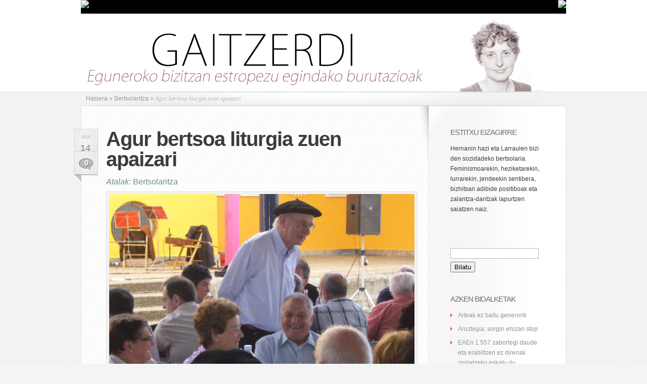

--- FILE ---
content_type: text/html; charset=UTF-8
request_url: https://blogak.argia.eus/estitxu-eizagirre/2015/09/14/agur-bertsoa-liturgia-zuen-apaizari/
body_size: 12949
content:
<!DOCTYPE html PUBLIC "-//W3C//DTD XHTML 1.0 Transitional//EN" "http://www.w3.org/TR/xhtml1/DTD/xhtml1-transitional.dtd">
<html xmlns="http://www.w3.org/1999/xhtml" lang="eu">
<head profile="http://gmpg.org/xfn/11">
<meta http-equiv="Content-Type" content="text/html; charset=UTF-8" />


<link rel="stylesheet" href="https://blogak.argia.eus/estitxu-eizagirre/wp-content/themes/LeanBiz/style.css" type="text/css" media="screen" />
<link rel="stylesheet" href="https://blogak.argia.eus/estitxu-eizagirre/wp-content/themes/LeanBiz/css/colorpicker.css" type="text/css" media="screen" />


<link rel="alternate" type="application/rss+xml" title="Gaitzerdi RSS Feed" href="https://blogak.argia.eus/estitxu-eizagirre/feed/" />
<link rel="alternate" type="application/atom+xml" title="Gaitzerdi Atom Feed" href="https://blogak.argia.eus/estitxu-eizagirre/feed/atom/" />
<link rel="pingback" href="https://blogak.argia.eus/estitxu-eizagirre/xmlrpc.php" />

<!--[if lt IE 7]>
	<link rel="stylesheet" type="text/css" href="https://blogak.argia.eus/estitxu-eizagirre/wp-content/themes/LeanBiz/css/ie6style.css" />
	<script type="text/javascript" src="https://blogak.argia.eus/estitxu-eizagirre/wp-content/themes/LeanBiz/js/DD_belatedPNG_0.0.8a-min.js"></script>
	<script type="text/javascript">DD_belatedPNG.fix('img#logo, span.overlay, a.zoom-icon, a.more-icon, #menu, #menu-right, #menu-content, ul#top-menu ul, #menu-bar, .footer-widget ul li, span.post-overlay, #content-area, .avatar-overlay, .comment-arrow, .testimonials-item-bottom, #quote, #bottom-shadow, #quote .container');</script>
<![endif]-->
<!--[if IE 7]>
	<link rel="stylesheet" type="text/css" href="https://blogak.argia.eus/estitxu-eizagirre/wp-content/themes/LeanBiz/css/ie7style.css" />
<![endif]-->
<!--[if IE 8]>
	<link rel="stylesheet" type="text/css" href="https://blogak.argia.eus/estitxu-eizagirre/wp-content/themes/LeanBiz/css/ie8style.css" />
<![endif]-->
<script type="text/javascript">
	document.documentElement.className = 'js';
</script>

<meta name='robots' content='index, follow, max-image-preview:large, max-snippet:-1, max-video-preview:-1' />

	<!-- This site is optimized with the Yoast SEO plugin v26.7 - https://yoast.com/wordpress/plugins/seo/ -->
	<title>Agur bertsoa liturgia zuen apaizari - Gaitzerdi</title>
	<link rel="canonical" href="https://blogak.argia.eus/estitxu-eizagirre/2015/09/14/agur-bertsoa-liturgia-zuen-apaizari/" />
	<meta property="og:locale" content="en_US" />
	<meta property="og:type" content="article" />
	<meta property="og:title" content="Agur bertsoa liturgia zuen apaizari - Gaitzerdi" />
	<meta property="og:description" content="Iñaki Aranzadi Telleria, &#8220;Iñaki apaiza&#8221; irailaren 12an zendu da. 1937an sortua, Hernaniko bertso mugimenduaren hauspoetako bat izan zen 80ko hamarkadan. Bere mezetan plazako bertsoak sermoien zati izaten ziren askotan. &nbsp; 1980an eman zuen Xabier Amurizak bertso ikastaroa Hernanin. Hura izan zen lehen txinparta, herriko bertsozaleak biltzeko. Ikastaro hari segida &#8220;astearteko bilerak&#8221; eman zion. Udaletxean biltzen [&hellip;]" />
	<meta property="og:url" content="https://blogak.argia.eus/estitxu-eizagirre/2015/09/14/agur-bertsoa-liturgia-zuen-apaizari/" />
	<meta property="og:site_name" content="Gaitzerdi" />
	<meta property="article:published_time" content="2015-09-14T08:28:00+00:00" />
	<meta property="og:image" content="https://blogak.argia.eus/estitxu-eizagirre/wp-content/uploads/sites/12/2015/09/inakiaranzadi.jpg" />
	<meta name="author" content="Estitxu Eizagirre" />
	<meta name="twitter:card" content="summary_large_image" />
	<meta name="twitter:label1" content="Written by" />
	<meta name="twitter:data1" content="Estitxu Eizagirre" />
	<meta name="twitter:label2" content="Est. reading time" />
	<meta name="twitter:data2" content="2 minutua" />
	<script type="application/ld+json" class="yoast-schema-graph">{"@context":"https://schema.org","@graph":[{"@type":"Article","@id":"https://blogak.argia.eus/estitxu-eizagirre/2015/09/14/agur-bertsoa-liturgia-zuen-apaizari/#article","isPartOf":{"@id":"https://blogak.argia.eus/estitxu-eizagirre/2015/09/14/agur-bertsoa-liturgia-zuen-apaizari/"},"author":{"name":"Estitxu Eizagirre","@id":"https://blogak.argia.eus/estitxu-eizagirre/#/schema/person/d61f6fced429bdb2a75e7d0401ab606c"},"headline":"Agur bertsoa liturgia zuen apaizari","datePublished":"2015-09-14T08:28:00+00:00","mainEntityOfPage":{"@id":"https://blogak.argia.eus/estitxu-eizagirre/2015/09/14/agur-bertsoa-liturgia-zuen-apaizari/"},"wordCount":408,"commentCount":0,"image":{"@id":"https://blogak.argia.eus/estitxu-eizagirre/2015/09/14/agur-bertsoa-liturgia-zuen-apaizari/#primaryimage"},"thumbnailUrl":"https://blogak.argia.eus/estitxu-eizagirre/wp-content/uploads/sites/12/2015/09/inakiaranzadi.jpg","keywords":["bertso eskola","Bertsoak","erlijioa","Hernani","Iñaki Aranzadi"],"articleSection":["Bertsolaritza"],"inLanguage":"eu","potentialAction":[{"@type":"CommentAction","name":"Comment","target":["https://blogak.argia.eus/estitxu-eizagirre/2015/09/14/agur-bertsoa-liturgia-zuen-apaizari/#respond"]}]},{"@type":"WebPage","@id":"https://blogak.argia.eus/estitxu-eizagirre/2015/09/14/agur-bertsoa-liturgia-zuen-apaizari/","url":"https://blogak.argia.eus/estitxu-eizagirre/2015/09/14/agur-bertsoa-liturgia-zuen-apaizari/","name":"Agur bertsoa liturgia zuen apaizari - Gaitzerdi","isPartOf":{"@id":"https://blogak.argia.eus/estitxu-eizagirre/#website"},"primaryImageOfPage":{"@id":"https://blogak.argia.eus/estitxu-eizagirre/2015/09/14/agur-bertsoa-liturgia-zuen-apaizari/#primaryimage"},"image":{"@id":"https://blogak.argia.eus/estitxu-eizagirre/2015/09/14/agur-bertsoa-liturgia-zuen-apaizari/#primaryimage"},"thumbnailUrl":"https://blogak.argia.eus/estitxu-eizagirre/wp-content/uploads/sites/12/2015/09/inakiaranzadi.jpg","datePublished":"2015-09-14T08:28:00+00:00","author":{"@id":"https://blogak.argia.eus/estitxu-eizagirre/#/schema/person/d61f6fced429bdb2a75e7d0401ab606c"},"breadcrumb":{"@id":"https://blogak.argia.eus/estitxu-eizagirre/2015/09/14/agur-bertsoa-liturgia-zuen-apaizari/#breadcrumb"},"inLanguage":"eu","potentialAction":[{"@type":"ReadAction","target":["https://blogak.argia.eus/estitxu-eizagirre/2015/09/14/agur-bertsoa-liturgia-zuen-apaizari/"]}]},{"@type":"ImageObject","inLanguage":"eu","@id":"https://blogak.argia.eus/estitxu-eizagirre/2015/09/14/agur-bertsoa-liturgia-zuen-apaizari/#primaryimage","url":"https://blogak.argia.eus/estitxu-eizagirre/wp-content/uploads/sites/12/2015/09/inakiaranzadi.jpg","contentUrl":"https://blogak.argia.eus/estitxu-eizagirre/wp-content/uploads/sites/12/2015/09/inakiaranzadi.jpg"},{"@type":"BreadcrumbList","@id":"https://blogak.argia.eus/estitxu-eizagirre/2015/09/14/agur-bertsoa-liturgia-zuen-apaizari/#breadcrumb","itemListElement":[{"@type":"ListItem","position":1,"name":"Home","item":"https://blogak.argia.eus/estitxu-eizagirre/"},{"@type":"ListItem","position":2,"name":"Agur bertsoa liturgia zuen apaizari"}]},{"@type":"WebSite","@id":"https://blogak.argia.eus/estitxu-eizagirre/#website","url":"https://blogak.argia.eus/estitxu-eizagirre/","name":"Gaitzerdi","description":"Eguneroko bizitzan estropezu egindako burutazioak","potentialAction":[{"@type":"SearchAction","target":{"@type":"EntryPoint","urlTemplate":"https://blogak.argia.eus/estitxu-eizagirre/?s={search_term_string}"},"query-input":{"@type":"PropertyValueSpecification","valueRequired":true,"valueName":"search_term_string"}}],"inLanguage":"eu"},{"@type":"Person","@id":"https://blogak.argia.eus/estitxu-eizagirre/#/schema/person/d61f6fced429bdb2a75e7d0401ab606c","name":"Estitxu Eizagirre","image":{"@type":"ImageObject","inLanguage":"eu","@id":"https://blogak.argia.eus/estitxu-eizagirre/#/schema/person/image/","url":"https://secure.gravatar.com/avatar/05e4c9be52985abad4f537b6ee7bb9c490eb2503188160d0f66bd33775578649?s=96&d=mm&r=g","contentUrl":"https://secure.gravatar.com/avatar/05e4c9be52985abad4f537b6ee7bb9c490eb2503188160d0f66bd33775578649?s=96&d=mm&r=g","caption":"Estitxu Eizagirre"},"description":"Hernanin hazi eta Larraulen bizi den sozidadeko bertsolaria. Feminismoarekin, heziketarekin, lurrarekin, jendeekin sentibera, bizhitsari adibide positiboak eta zalantza-dantzak lapurtzen saiatzen naiz.","url":"https://blogak.argia.eus/estitxu-eizagirre/author/estitxu-eizagirre/"}]}</script>
	<!-- / Yoast SEO plugin. -->


<link rel="alternate" type="application/rss+xml" title="Gaitzerdi &raquo; Jarioa" href="https://blogak.argia.eus/estitxu-eizagirre/feed/" />
<link rel="alternate" type="application/rss+xml" title="Gaitzerdi &raquo; Iruzkinen jarioa" href="https://blogak.argia.eus/estitxu-eizagirre/comments/feed/" />
<link rel="alternate" type="application/rss+xml" title="Gaitzerdi &raquo; Agur bertsoa liturgia zuen apaizari bidalketako iruzkinen jarioa" href="https://blogak.argia.eus/estitxu-eizagirre/2015/09/14/agur-bertsoa-liturgia-zuen-apaizari/feed/" />
<link rel="alternate" title="oEmbed (JSON)" type="application/json+oembed" href="https://blogak.argia.eus/estitxu-eizagirre/wp-json/oembed/1.0/embed?url=https%3A%2F%2Fblogak.argia.eus%2Festitxu-eizagirre%2F2015%2F09%2F14%2Fagur-bertsoa-liturgia-zuen-apaizari%2F" />
<link rel="alternate" title="oEmbed (XML)" type="text/xml+oembed" href="https://blogak.argia.eus/estitxu-eizagirre/wp-json/oembed/1.0/embed?url=https%3A%2F%2Fblogak.argia.eus%2Festitxu-eizagirre%2F2015%2F09%2F14%2Fagur-bertsoa-liturgia-zuen-apaizari%2F&#038;format=xml" />
<meta content="LeanBiz v.1.9" name="generator"/><style id='wp-img-auto-sizes-contain-inline-css' type='text/css'>
img:is([sizes=auto i],[sizes^="auto," i]){contain-intrinsic-size:3000px 1500px}
/*# sourceURL=wp-img-auto-sizes-contain-inline-css */
</style>
<style id='wp-emoji-styles-inline-css' type='text/css'>

	img.wp-smiley, img.emoji {
		display: inline !important;
		border: none !important;
		box-shadow: none !important;
		height: 1em !important;
		width: 1em !important;
		margin: 0 0.07em !important;
		vertical-align: -0.1em !important;
		background: none !important;
		padding: 0 !important;
	}
/*# sourceURL=wp-emoji-styles-inline-css */
</style>
<style id='wp-block-library-inline-css' type='text/css'>
:root{--wp-block-synced-color:#7a00df;--wp-block-synced-color--rgb:122,0,223;--wp-bound-block-color:var(--wp-block-synced-color);--wp-editor-canvas-background:#ddd;--wp-admin-theme-color:#007cba;--wp-admin-theme-color--rgb:0,124,186;--wp-admin-theme-color-darker-10:#006ba1;--wp-admin-theme-color-darker-10--rgb:0,107,160.5;--wp-admin-theme-color-darker-20:#005a87;--wp-admin-theme-color-darker-20--rgb:0,90,135;--wp-admin-border-width-focus:2px}@media (min-resolution:192dpi){:root{--wp-admin-border-width-focus:1.5px}}.wp-element-button{cursor:pointer}:root .has-very-light-gray-background-color{background-color:#eee}:root .has-very-dark-gray-background-color{background-color:#313131}:root .has-very-light-gray-color{color:#eee}:root .has-very-dark-gray-color{color:#313131}:root .has-vivid-green-cyan-to-vivid-cyan-blue-gradient-background{background:linear-gradient(135deg,#00d084,#0693e3)}:root .has-purple-crush-gradient-background{background:linear-gradient(135deg,#34e2e4,#4721fb 50%,#ab1dfe)}:root .has-hazy-dawn-gradient-background{background:linear-gradient(135deg,#faaca8,#dad0ec)}:root .has-subdued-olive-gradient-background{background:linear-gradient(135deg,#fafae1,#67a671)}:root .has-atomic-cream-gradient-background{background:linear-gradient(135deg,#fdd79a,#004a59)}:root .has-nightshade-gradient-background{background:linear-gradient(135deg,#330968,#31cdcf)}:root .has-midnight-gradient-background{background:linear-gradient(135deg,#020381,#2874fc)}:root{--wp--preset--font-size--normal:16px;--wp--preset--font-size--huge:42px}.has-regular-font-size{font-size:1em}.has-larger-font-size{font-size:2.625em}.has-normal-font-size{font-size:var(--wp--preset--font-size--normal)}.has-huge-font-size{font-size:var(--wp--preset--font-size--huge)}.has-text-align-center{text-align:center}.has-text-align-left{text-align:left}.has-text-align-right{text-align:right}.has-fit-text{white-space:nowrap!important}#end-resizable-editor-section{display:none}.aligncenter{clear:both}.items-justified-left{justify-content:flex-start}.items-justified-center{justify-content:center}.items-justified-right{justify-content:flex-end}.items-justified-space-between{justify-content:space-between}.screen-reader-text{border:0;clip-path:inset(50%);height:1px;margin:-1px;overflow:hidden;padding:0;position:absolute;width:1px;word-wrap:normal!important}.screen-reader-text:focus{background-color:#ddd;clip-path:none;color:#444;display:block;font-size:1em;height:auto;left:5px;line-height:normal;padding:15px 23px 14px;text-decoration:none;top:5px;width:auto;z-index:100000}html :where(.has-border-color){border-style:solid}html :where([style*=border-top-color]){border-top-style:solid}html :where([style*=border-right-color]){border-right-style:solid}html :where([style*=border-bottom-color]){border-bottom-style:solid}html :where([style*=border-left-color]){border-left-style:solid}html :where([style*=border-width]){border-style:solid}html :where([style*=border-top-width]){border-top-style:solid}html :where([style*=border-right-width]){border-right-style:solid}html :where([style*=border-bottom-width]){border-bottom-style:solid}html :where([style*=border-left-width]){border-left-style:solid}html :where(img[class*=wp-image-]){height:auto;max-width:100%}:where(figure){margin:0 0 1em}html :where(.is-position-sticky){--wp-admin--admin-bar--position-offset:var(--wp-admin--admin-bar--height,0px)}@media screen and (max-width:600px){html :where(.is-position-sticky){--wp-admin--admin-bar--position-offset:0px}}
/*wp_block_styles_on_demand_placeholder:6970d52210723*/
/*# sourceURL=wp-block-library-inline-css */
</style>
<style id='classic-theme-styles-inline-css' type='text/css'>
/*! This file is auto-generated */
.wp-block-button__link{color:#fff;background-color:#32373c;border-radius:9999px;box-shadow:none;text-decoration:none;padding:calc(.667em + 2px) calc(1.333em + 2px);font-size:1.125em}.wp-block-file__button{background:#32373c;color:#fff;text-decoration:none}
/*# sourceURL=/wp-includes/css/classic-themes.min.css */
</style>
<link rel='stylesheet' id='contact-form-7-css' href='https://blogak.argia.eus/estitxu-eizagirre/wp-content/plugins/contact-form-7/includes/css/styles.css?ver=6.1.4' type='text/css' media='all' />
<link rel='stylesheet' id='responsive-lightbox-swipebox-css' href='https://blogak.argia.eus/estitxu-eizagirre/wp-content/plugins/responsive-lightbox/assets/swipebox/swipebox.min.css?ver=1.5.2' type='text/css' media='all' />
<link rel='stylesheet' id='et-shortcodes-css-css' href='https://blogak.argia.eus/estitxu-eizagirre/wp-content/themes/LeanBiz/epanel/shortcodes/shortcodes.css?ver=2.0' type='text/css' media='all' />
<link rel='stylesheet' id='fancybox-css' href='https://blogak.argia.eus/estitxu-eizagirre/wp-content/themes/LeanBiz/epanel/page_templates/js/fancybox/jquery.fancybox-1.3.4.css?ver=1.3.4' type='text/css' media='screen' />
<link rel='stylesheet' id='et_page_templates-css' href='https://blogak.argia.eus/estitxu-eizagirre/wp-content/themes/LeanBiz/epanel/page_templates/page_templates.css?ver=1.8' type='text/css' media='screen' />
<script type="text/javascript" src="https://blogak.argia.eus/estitxu-eizagirre/wp-includes/js/jquery/jquery.min.js?ver=3.7.1" id="jquery-core-js"></script>
<script type="text/javascript" src="https://blogak.argia.eus/estitxu-eizagirre/wp-includes/js/jquery/jquery-migrate.min.js?ver=3.4.1" id="jquery-migrate-js"></script>
<script type="text/javascript" src="https://blogak.argia.eus/estitxu-eizagirre/wp-content/plugins/responsive-lightbox/assets/dompurify/purify.min.js?ver=3.1.7" id="dompurify-js"></script>
<script type="text/javascript" id="responsive-lightbox-sanitizer-js-before">
/* <![CDATA[ */
window.RLG = window.RLG || {}; window.RLG.sanitizeAllowedHosts = ["youtube.com","www.youtube.com","youtu.be","vimeo.com","player.vimeo.com"];
//# sourceURL=responsive-lightbox-sanitizer-js-before
/* ]]> */
</script>
<script type="text/javascript" src="https://blogak.argia.eus/estitxu-eizagirre/wp-content/plugins/responsive-lightbox/js/sanitizer.js?ver=2.6.0" id="responsive-lightbox-sanitizer-js"></script>
<script type="text/javascript" src="https://blogak.argia.eus/estitxu-eizagirre/wp-content/plugins/responsive-lightbox/assets/swipebox/jquery.swipebox.min.js?ver=1.5.2" id="responsive-lightbox-swipebox-js"></script>
<script type="text/javascript" src="https://blogak.argia.eus/estitxu-eizagirre/wp-includes/js/underscore.min.js?ver=1.13.7" id="underscore-js"></script>
<script type="text/javascript" src="https://blogak.argia.eus/estitxu-eizagirre/wp-content/plugins/responsive-lightbox/assets/infinitescroll/infinite-scroll.pkgd.min.js?ver=4.0.1" id="responsive-lightbox-infinite-scroll-js"></script>
<script type="text/javascript" id="responsive-lightbox-js-before">
/* <![CDATA[ */
var rlArgs = {"script":"swipebox","selector":"lightbox","customEvents":"","activeGalleries":true,"animation":true,"hideCloseButtonOnMobile":false,"removeBarsOnMobile":false,"hideBars":true,"hideBarsDelay":5000,"videoMaxWidth":1080,"useSVG":true,"loopAtEnd":false,"woocommerce_gallery":false,"ajaxurl":"https:\/\/blogak.argia.eus\/estitxu-eizagirre\/wp-admin\/admin-ajax.php","nonce":"5860e563f0","preview":false,"postId":1013,"scriptExtension":false};

//# sourceURL=responsive-lightbox-js-before
/* ]]> */
</script>
<script type="text/javascript" src="https://blogak.argia.eus/estitxu-eizagirre/wp-content/plugins/responsive-lightbox/js/front.js?ver=2.6.0" id="responsive-lightbox-js"></script>
<script type="text/javascript" src="https://blogak.argia.eus/estitxu-eizagirre/wp-content/themes/LeanBiz/epanel/shortcodes/js/et_shortcodes_frontend.js?ver=2.0" id="et-shortcodes-js-js"></script>
<link rel="https://api.w.org/" href="https://blogak.argia.eus/estitxu-eizagirre/wp-json/" /><link rel="alternate" title="JSON" type="application/json" href="https://blogak.argia.eus/estitxu-eizagirre/wp-json/wp/v2/posts/1013" /><link rel="EditURI" type="application/rsd+xml" title="RSD" href="https://blogak.argia.eus/estitxu-eizagirre/xmlrpc.php?rsd" />

<link rel='shortlink' href='https://blogak.argia.eus/estitxu-eizagirre/?p=1013' />

<!-- Matomo -->
<script type='text/javascript'>
  var _paq = window._paq = window._paq || [];
  /* tracker methods like 'setCustomDimension' should be called before 'trackPageView' */
  _paq.push(['setDocumentTitle', document.domain + '/' + document.title]);
  _paq.push(['setCookieDomain', '*.www.argia.eus']);
  _paq.push(['trackPageView']);
  _paq.push(['enableLinkTracking']);
  (function() {
    var u='https://matomo.eus/';
    _paq.push(['setTrackerUrl', u+'matomo.php']);
    _paq.push(['setSiteId', '3']);
    var d=document, g=d.createElement('script'), s=d.getElementsByTagName('script')[0];
    g.type='text/javascript'; g.async=true; g.src=u+'matomo.js'; s.parentNode.insertBefore(g,s);
  })();
</script>
<!-- End Matomo Code -->
<noscript>
	<!-- Matomo Image Tracker-->
	<p><img src='https://matomo.eus/matomo.php?idsite=3&rec=1' style='border:0;' alt='' /></p>
	<!-- End Matomo -->
</noscript>
    <meta name="generator" content="Redux 4.5.9" /><style type="text/css">.recentcomments a{display:inline !important;padding:0 !important;margin:0 !important;}</style><link rel="icon" href="https://blogak.argia.eus/estitxu-eizagirre/wp-content/uploads/sites/12/2021/04/cropped-argia-logo-borobila-32x32.png" sizes="32x32" />
<link rel="icon" href="https://blogak.argia.eus/estitxu-eizagirre/wp-content/uploads/sites/12/2021/04/cropped-argia-logo-borobila-192x192.png" sizes="192x192" />
<link rel="apple-touch-icon" href="https://blogak.argia.eus/estitxu-eizagirre/wp-content/uploads/sites/12/2021/04/cropped-argia-logo-borobila-180x180.png" />
<meta name="msapplication-TileImage" content="https://blogak.argia.eus/estitxu-eizagirre/wp-content/uploads/sites/12/2021/04/cropped-argia-logo-borobila-270x270.png" />
	<style type="text/css">
		#et_pt_portfolio_gallery { margin-left: -41px; margin-right: -51px; }
		.et_pt_portfolio_item { margin-left: 35px; }
		.et_portfolio_small { margin-left: -40px !important; }
		.et_portfolio_small .et_pt_portfolio_item { margin-left: 32px !important; }
		.et_portfolio_large { margin-left: -26px !important; }
		.et_portfolio_large .et_pt_portfolio_item { margin-left: 11px !important; }
	</style>
</head>
<body class="wp-singular post-template-default single single-post postid-1013 single-format-standard wp-theme-LeanBiz chrome">
	<div id="et-wrapper">
		<div id="header">
			<div class="container clearfix">
<?//Zintilla ?>
<div id="topbar">
                <div class="topbar1">
                        <a href="https://www.argia.eus" title="argia.eus" id="home" target="_blank"><img src="https://www.argia.eus/images/sareko_argia_logoa2.png"></a>
                </div>
                <div class="topbar2"><!--toolbar-->
                        <a href="https://blogak.argia.eus" title="Argia blogak" id="home" target="_blank"><img src="https://www.argia.eus/images/volver.png"></a>
                </div>
        </div><!--/toolbar-->
        <div style="clear:both"></div>

<?//Zintilla bukaera ?>
								<a href="https://blogak.argia.eus/estitxu-eizagirre">
										<img src="https://blogak.argia.eus/estitxu-eizagirre/wp-content/uploads/sites/12/2021/04/estitxu-eizagirre-bloga.png" alt="Gaitzerdi" id="logo"/>
				</a>

				<!-- 					<ul id="top-menu" class="nav">
													<li ><a href="https://blogak.argia.eus/estitxu-eizagirre">Home</a></li>
						
						<li class="page_item page-item-2"><a href="https://blogak.argia.eus/estitxu-eizagirre/adibide-orrialdea/">Adibide-orrialdea</a></li>
<li class="page_item page-item-6"><a href="https://blogak.argia.eus/estitxu-eizagirre/">Estitxu Eizagirreren bloga</a></li>
<li class="page_item page-item-5"><a href="https://blogak.argia.eus/estitxu-eizagirre/sample-page/">Sample Page</a></li>
							<li class="cat-item cat-item-2"><a href="https://blogak.argia.eus/estitxu-eizagirre/category/bertsolaritza/">Bertsolaritza</a>
</li>
	<li class="cat-item cat-item-3"><a href="https://blogak.argia.eus/estitxu-eizagirre/category/feminismoa/">Feminismoa</a>
</li>
	<li class="cat-item cat-item-4"><a href="https://blogak.argia.eus/estitxu-eizagirre/category/gipuzkoa-zutik/">Gipuzkoa Zutik!</a>
</li>
	<li class="cat-item cat-item-5"><a href="https://blogak.argia.eus/estitxu-eizagirre/category/herri-mugimenduak/">Herri mugimenduak</a>
</li>
	<li class="cat-item cat-item-6"><a href="https://blogak.argia.eus/estitxu-eizagirre/category/hezkuntza/">Hezkuntza</a>
</li>
	<li class="cat-item cat-item-7"><a href="https://blogak.argia.eus/estitxu-eizagirre/category/hizkuntza/">Hizkuntza</a>
</li>
	<li class="cat-item cat-item-8"><a href="https://blogak.argia.eus/estitxu-eizagirre/category/kontu-ilunak-ghkn/">Kontu ilunak GHKn</a>
</li>
	<li class="cat-item cat-item-9"><a href="https://blogak.argia.eus/estitxu-eizagirre/category/kultura/">Kultura</a>
</li>
	<li class="cat-item cat-item-10"><a href="https://blogak.argia.eus/estitxu-eizagirre/category/plan-tematikoak/">Plan tematikoak</a>
</li>
	<li class="cat-item cat-item-1"><a href="https://blogak.argia.eus/estitxu-eizagirre/category/sailkatu-gabea/">Sailkatu gabea</a>
</li>
	<li class="cat-item cat-item-11"><a href="https://blogak.argia.eus/estitxu-eizagirre/category/uncategorized/">Sailkatugabeak</a>
</li>
	<li class="cat-item cat-item-12"><a href="https://blogak.argia.eus/estitxu-eizagirre/category/umekeriak/">Umekeriak</a>
</li>
					</ul> 
				 -->
						
				<!-- <div id="search-form">
					<form method="get" id="searchform" action="https://blogak.argia.eus/estitxu-eizagirre/">
						<input type="text" value="Search this site..." name="s" id="searchinput" />
						<input type="image" src="https://blogak.argia.eus/estitxu-eizagirre/wp-content/themes/LeanBiz/images/search_btn.png" id="searchsubmit" />
					</form>
				</div> <!-- end #search-form -->
				
							</div> <!-- end .container -->
		</div> <!-- end #header -->
		
				
		<div id="featured">
			<div id="featured-shadow">
				<div id="featured-light">
										<div  class="container">
						

<div id="breadcrumbs">
					<a href="https://blogak.argia.eus/estitxu-eizagirre">Hasiera</a> <span class="raquo">&raquo;</span>
				
									<a href="https://blogak.argia.eus/estitxu-eizagirre/category/bertsolaritza/">Bertsolaritza</a> <span class="raquo">&raquo;</span> Agur bertsoa liturgia zuen apaizari					</div> <!-- end #breadcrumbs -->
<div id="content-border">
	<div id="content-top-border-shadow"></div>
	<div id="content-bottom-border-shadow"></div>
	<div id="content" class="clearfix">
		<div id="content-right-bg" class="clearfix">
			<div id="left-area">
					<div class="entry post clearfix comments_disabled">
				
					<div class="post-meta">
									<span class="post-meta-date">Ira<span>14</span></span>
													<span class="meta-comment"><a href="https://blogak.argia.eus/estitxu-eizagirre/2015/09/14/agur-bertsoa-liturgia-zuen-apaizari/#respond">0</a></span>
							</div> <!-- end .post-meta-->
				
		<h1 class="title">Agur bertsoa liturgia zuen apaizari</h1>
		
					<p class="meta-info"><em>Atalak: </em>   <!-- in --> <a href="https://blogak.argia.eus/estitxu-eizagirre/category/bertsolaritza/" rel="category tag">Bertsolaritza</a></p>
								<div id="attachment_1014" style="width: 614px" class="wp-caption aligncenter"><a href="https://blogak.argia.eus/estitxu-eizagirre/wp-content/uploads/sites/12/2015/09/inakiaranzadi.jpg" data-rel="lightbox-image-0" data-rl_title="" data-rl_caption="" title=""><img fetchpriority="high" decoding="async" aria-describedby="caption-attachment-1014" class=" wp-image-1014" src="https://blogak.argia.eus/estitxu-eizagirre/wp-content/uploads/sites/12/2015/09/inakiaranzadi.jpg" alt="Iñaki Aranzadi, 2010ean urnietarrek egin zioten omenaldian kantari. Argazkia: Aiurri." width="604" height="399" /></a><p id="caption-attachment-1014" class="wp-caption-text">Iñaki Aranzadi, 2010ean urnietarrek egin zioten omenaldian kantari. Argazkia: Aiurri.</p></div>
<p>Iñaki Aranzadi Telleria, &#8220;Iñaki apaiza&#8221; irailaren 12an zendu da. 1937an sortua, Hernaniko bertso mugimenduaren hauspoetako bat izan zen 80ko hamarkadan. Bere mezetan plazako bertsoak sermoien zati izaten ziren askotan.</p>
<p>&nbsp;</p>
<p>1980an eman zuen Xabier Amurizak bertso ikastaroa Hernanin. Hura izan zen lehen txinparta, herriko bertsozaleak biltzeko. Ikastaro hari segida &#8220;astearteko bilerak&#8221; eman zion. Udaletxean biltzen ziren, besteak beste, mutil kozkorrak ziren Joxe Mari Mujika &#8220;Anatx&#8221;, Jon Eizmendi, Pablo Joxe Aristorena, Jokin Sorozabal&#8230; eta &#8220;Anatxen&#8221; hitzetan, gidari, Iñaki Aranzadi (helduagoa zena). Horrela kontatzen du Anatxek &#8220;Bertsoen haria Hernanin&#8221; liburuan: &#8220;Iñaki Aranzadik eramaten zuen taldearen martxa. Gaia jarri, edo puntua edo errimak eman&#8230; horrelako lantegiak Aranzadik bideratzen zituen&#8221;. Aranzadik berak ez zuen horrela kontatu nahi izaten &#8220;Ni nintzen beste bat, eta besteak baino ahulagoa. &#8216;Parean tokatzen zenean bota&#8217; lege edo baldintza bakarra zegoen han. Gure metodoa zen lehenik disfrutatzea&#8221;. &#8220;Ostras zen esaera handiena: &#8216;ostras, hori huan bertsoa hori!'&#8221;.</p>
<p>Aranzadiren etxean maiz biltzen aipatutako gaztetxoak. Hauek kontatzen ditu &#8220;Bertsoaren haria Hernanin&#8221; liburuan: &#8220;Larunbatetan bertso zintak aditzen egoten ginen, Uztapidek eta Lizaso zaharrak Arriatsun egindako saioa, esaterako. Bertsoak egiteko nolako erak zituzten aztertuz asko gozatzen ginen. Gaztetxoak hantxe egoten ziren, begi-belarri zinta horretan sartuta&#8221;. &#8220;Nire etxean urtean lauzpabost afari egiten genituen. Bakailaoa afaldu eta kantari aritzen ginen&#8221;.</p>
<p>Ez zen belaunaldi makala Aranzadik talde giroari eta bertsoen plazerari esker elikatu zuena. Bere umore finez kontrakoa adierazi bazuen ere: &#8220;Frakasatu totala izan naiz bertso munduan. Nirekin ibilitako gaztetxo denek utzi egin zuten. Jon Eizmendi Gernikara joan zen eskolara, eta etorri zenean utzia zegoen. Anatx punta puntan ibili zen, ikaragarri estimatua nuen, eta utzi. Aristorenak utzi. Usurbilgo Izetak ere utzi&#8230; &#8216;Hau duk marka, hau!&#8217; esaten nuen&#8221;.</p>
<p>&nbsp;</p>
<p><strong>70eko hamarkadan plazan</strong></p>
<p>Hernaniko lehen &#8220;bertso eskola&#8221; izendatu daitekeen astearteko bilera horretan aritu aurretik, 70eko hamarkada hasieran auzoetako festetan aritu izan zen kantuan. Auzoetako saio hauek eutsi zioten bertsoari urterik latzenak izan ziren haietan. Aranzadiren hitzetan: &#8220;beste bizpahirurekin aritzen nintzen: Xanxanategi, Tapia&#8230; ni ez nintzen kantatzera ausartzen, oso lotsatia izan naiz, baina horiekin animatu egiten nintzen. Plazan oso zeharka aritu naiz, asteartetako taldean egiten nuen bertsotan&#8221;.</p>
<p>&nbsp;</p>
<p><strong>Elizan bertsotan</strong></p>
<p>&#8220;Elizan bertsoak kantatu? Ahal dudan guztietan!&#8221; aitortu zuen aipatutako liburuan. Urnietan ematen zituen mezek bazuten berezitasun bat: &#8220;Baditut bertsolariei momentu bakoitzerako harrapatutako bertsoak, eta haiek erabiltzen ditut bataioetan, ezkontzetan&#8230; Hiletetan beti nik egindakoak botatzen ditut. Ni bertsoaz izugarri baliatu naiz&#8221;.</p>
					</div> <!-- end .entry -->

			
					
	
	<!-- You can start editing here. -->

<div id="comment-wrap">

		   <div id="comment-section" class="nocomments">
		  			 <!-- If comments are open, but there are no comments. -->
			 
		  	   </div>
					<div id="respond" class="comment-respond">
		<h3 id="reply-title" class="comment-reply-title"><span>Iruzkina idatzi</span> <small><a rel="nofollow" id="cancel-comment-reply-link" href="/estitxu-eizagirre/2015/09/14/agur-bertsoa-liturgia-zuen-apaizari/#respond" style="display:none;">Baztertu erantzuna</a></small></h3><form action="https://blogak.argia.eus/estitxu-eizagirre/wp-comments-post.php" method="post" id="commentform" class="comment-form"><p class="comment-notes"><span id="email-notes">Zure e-posta helbidea ez da argitaratuko.</span> <span class="required-field-message">Beharrezko eremuak <span class="required">*</span> markatuta daude</span></p><p class="comment-form-comment"><label for="comment">Iruzkina <span class="required">*</span></label> <textarea id="comment" name="comment" cols="45" rows="8" maxlength="65525" required="required"></textarea></p><p class="comment-form-author"><label for="author">Izena <span class="required">*</span></label> <input id="author" name="author" type="text" value="" size="30" maxlength="245" autocomplete="name" required="required" /></p>
<p class="comment-form-email"><label for="email">E-posta <span class="required">*</span></label> <input id="email" name="email" type="text" value="" size="30" maxlength="100" aria-describedby="email-notes" autocomplete="email" required="required" /></p>
<p class="comment-form-url"><label for="url">Webgunea</label> <input id="url" name="url" type="text" value="" size="30" maxlength="200" autocomplete="url" /></p>
<p class="comment-form-cookies-consent"><input id="wp-comment-cookies-consent" name="wp-comment-cookies-consent" type="checkbox" value="yes" /> <label for="wp-comment-cookies-consent">Gorde nire izena, emaila eta webgunea bilatzaile honetan komentatzen dudan hurrengorako.</label></p>
<p class="form-submit"><input name="submit" type="submit" id="submit" class="submit" value="Bidali" /> <input type='hidden' name='comment_post_ID' value='1013' id='comment_post_ID' />
<input type='hidden' name='comment_parent' id='comment_parent' value='0' />
</p><p style="display: none;"><input type="hidden" id="akismet_comment_nonce" name="akismet_comment_nonce" value="925c9ba075" /></p><p style="display: none !important;" class="akismet-fields-container" data-prefix="ak_"><label>&#916;<textarea name="ak_hp_textarea" cols="45" rows="8" maxlength="100"></textarea></label><input type="hidden" id="ak_js_1" name="ak_js" value="160"/><script>document.getElementById( "ak_js_1" ).setAttribute( "value", ( new Date() ).getTime() );</script></p></form>	</div><!-- #respond -->
	<p class="akismet_comment_form_privacy_notice">This site uses Akismet to reduce spam. <a href="https://akismet.com/privacy/" target="_blank" rel="nofollow noopener">Learn how your comment data is processed.</a></p>		
</div>			</div> 	<!-- end #left-area -->
			<div id="content-top-shadow"></div>
			<div id="content-bottom-shadow"></div>
			<div id="content-widget-light"></div>

			<div id="sidebar">
	<div id="aboutmewidget-2" class="widget widget_aboutmewidget"><h3 class="title">Estitxu Eizagirre</h3>		<div class="clearfix">
			<!-- <img src="" id="about-image" alt="" />-->
			Hernanin hazi eta Larraulen bizi den sozidadeko bertsolaria. Feminismoarekin, heziketarekin, lurrarekin, jendeekin sentibera, bizhitsari adibide positiboak eta zalantza-dantzak lapurtzen saiatzen naiz. 		</div> <!-- end about me section -->
	</div> <!-- end .widget --><div id="search-2" class="widget widget_search"><h3 class="title"> </h3><form role="search" method="get" id="searchform" class="searchform" action="https://blogak.argia.eus/estitxu-eizagirre/">
				<div>
					<label class="screen-reader-text" for="s">Bilatu:</label>
					<input type="text" value="" name="s" id="s" />
					<input type="submit" id="searchsubmit" value="Bilatu" />
				</div>
			</form></div> <!-- end .widget -->
		<div id="recent-posts-2" class="widget widget_recent_entries">
		<h3 class="title">Azken bidalketak</h3>
		<ul>
											<li>
					<a href="https://blogak.argia.eus/estitxu-eizagirre/2025/06/02/arteak-ez-baitu-generorik/">Arteak ez baitu generorik</a>
									</li>
											<li>
					<a href="https://blogak.argia.eus/estitxu-eizagirre/2025/01/20/aroztegia-sorgin-ehizari-stop/">Aroztegia: sorgin ehizari stop</a>
									</li>
											<li>
					<a href="https://blogak.argia.eus/estitxu-eizagirre/2024/11/18/eaen-1-557-zabortegi-daude-eta-erabiltzen-ez-direnak-zigilatzeko-eskatu-du-ekologistak-martxanek-ura-kutsatzen-jarraitu-ez-dezaten/">EAEn 1.557 zabortegi daude eta erabiltzen ez direnak zigilatzeko eskatu du Ekologistak Martxanek, ura kutsatzen jarraitu ez dezaten</a>
									</li>
											<li>
					<a href="https://blogak.argia.eus/estitxu-eizagirre/2024/09/23/nahi-duena-izango-da/">&#8220;Nahi duena izango da&#8221;</a>
									</li>
											<li>
					<a href="https://blogak.argia.eus/estitxu-eizagirre/2024/06/03/nork-ebaluatzen-du-azterketa-orria/">Nork ebaluatzen du azterketa orria?</a>
									</li>
					</ul>

		</div> <!-- end .widget --><div id="recent-comments-2" class="widget widget_recent_comments"><h3 class="title">Iruzkin berriak</h3><ul id="recentcomments"><li class="recentcomments"><span class="comment-author-link"><a href="http://Webgunea" class="url" rel="ugc external nofollow">Ikasares</a></span>(e)k <a href="https://blogak.argia.eus/estitxu-eizagirre/2021/11/30/covid-semaforoa-eaen-lehen-hori-zena-orain-gorri/#comment-3071">Covid semaforoa EAEn: lehen hori zena, orain gorri</a> bidalketan</li><li class="recentcomments"><span class="comment-author-link">Aitor</span>(e)k <a href="https://blogak.argia.eus/estitxu-eizagirre/2020/09/04/gaixotzen-gaituenari-ez-diezaiogun-ipurdia-salbatu/#comment-527">Gaixotzen gaituenari ez diezaiogun ipurdia salbatu</a> bidalketan</li><li class="recentcomments"><span class="comment-author-link">Ainhoa</span>(e)k <a href="https://blogak.argia.eus/estitxu-eizagirre/2020/06/10/bada-paperaren-alde-egin-duen-eskolarik/#comment-525">Bada paperaren alde egin duen eskolarik</a> bidalketan</li><li class="recentcomments"><span class="comment-author-link">MIKEL VARGAS OLASOLO</span>(e)k <a href="https://blogak.argia.eus/estitxu-eizagirre/#comment-2">Estitxu Eizagirreren bloga</a> bidalketan</li><li class="recentcomments"><span class="comment-author-link">orre</span>(e)k <a href="https://blogak.argia.eus/estitxu-eizagirre/2020/05/12/cristina-uriarte-bukatu-da-gurasorik-gabe-erabaki-bat-gehiago-ez/#comment-524">Cristina Uriarte, bukatu da: gurasorik gabe erabaki bat gehiago ez</a> bidalketan</li></ul></div> <!-- end .widget --><div id="archives-2" class="widget widget_archive"><h3 class="title">Artxiboak</h3>
			<ul>
					<li><a href='https://blogak.argia.eus/estitxu-eizagirre/2025/06/'>2025(e)ko ekaina</a></li>
	<li><a href='https://blogak.argia.eus/estitxu-eizagirre/2025/01/'>2025(e)ko urtarrila</a></li>
	<li><a href='https://blogak.argia.eus/estitxu-eizagirre/2024/11/'>2024(e)ko azaroa</a></li>
	<li><a href='https://blogak.argia.eus/estitxu-eizagirre/2024/09/'>2024(e)ko iraila</a></li>
	<li><a href='https://blogak.argia.eus/estitxu-eizagirre/2024/06/'>2024(e)ko ekaina</a></li>
	<li><a href='https://blogak.argia.eus/estitxu-eizagirre/2024/04/'>2024(e)ko apirila</a></li>
	<li><a href='https://blogak.argia.eus/estitxu-eizagirre/2024/02/'>2024(e)ko otsaila</a></li>
	<li><a href='https://blogak.argia.eus/estitxu-eizagirre/2023/11/'>2023(e)ko azaroa</a></li>
	<li><a href='https://blogak.argia.eus/estitxu-eizagirre/2023/08/'>2023(e)ko abuztua</a></li>
	<li><a href='https://blogak.argia.eus/estitxu-eizagirre/2023/05/'>2023(e)ko maiatza</a></li>
	<li><a href='https://blogak.argia.eus/estitxu-eizagirre/2022/12/'>2022(e)ko abendua</a></li>
	<li><a href='https://blogak.argia.eus/estitxu-eizagirre/2022/09/'>2022(e)ko iraila</a></li>
	<li><a href='https://blogak.argia.eus/estitxu-eizagirre/2022/07/'>2022(e)ko uztaila</a></li>
	<li><a href='https://blogak.argia.eus/estitxu-eizagirre/2022/03/'>2022(e)ko martxoa</a></li>
	<li><a href='https://blogak.argia.eus/estitxu-eizagirre/2021/12/'>2021(e)ko abendua</a></li>
	<li><a href='https://blogak.argia.eus/estitxu-eizagirre/2021/11/'>2021(e)ko azaroa</a></li>
	<li><a href='https://blogak.argia.eus/estitxu-eizagirre/2021/06/'>2021(e)ko ekaina</a></li>
	<li><a href='https://blogak.argia.eus/estitxu-eizagirre/2021/05/'>2021(e)ko maiatza</a></li>
	<li><a href='https://blogak.argia.eus/estitxu-eizagirre/2021/04/'>2021(e)ko apirila</a></li>
	<li><a href='https://blogak.argia.eus/estitxu-eizagirre/2021/02/'>2021(e)ko otsaila</a></li>
	<li><a href='https://blogak.argia.eus/estitxu-eizagirre/2020/09/'>2020(e)ko iraila</a></li>
	<li><a href='https://blogak.argia.eus/estitxu-eizagirre/2020/06/'>2020(e)ko ekaina</a></li>
	<li><a href='https://blogak.argia.eus/estitxu-eizagirre/2020/05/'>2020(e)ko maiatza</a></li>
	<li><a href='https://blogak.argia.eus/estitxu-eizagirre/2020/03/'>2020(e)ko martxoa</a></li>
	<li><a href='https://blogak.argia.eus/estitxu-eizagirre/2020/01/'>2020(e)ko urtarrila</a></li>
	<li><a href='https://blogak.argia.eus/estitxu-eizagirre/2019/12/'>2019(e)ko abendua</a></li>
	<li><a href='https://blogak.argia.eus/estitxu-eizagirre/2019/05/'>2019(e)ko maiatza</a></li>
	<li><a href='https://blogak.argia.eus/estitxu-eizagirre/2019/04/'>2019(e)ko apirila</a></li>
	<li><a href='https://blogak.argia.eus/estitxu-eizagirre/2019/03/'>2019(e)ko martxoa</a></li>
	<li><a href='https://blogak.argia.eus/estitxu-eizagirre/2019/02/'>2019(e)ko otsaila</a></li>
	<li><a href='https://blogak.argia.eus/estitxu-eizagirre/2018/11/'>2018(e)ko azaroa</a></li>
	<li><a href='https://blogak.argia.eus/estitxu-eizagirre/2018/10/'>2018(e)ko urria</a></li>
	<li><a href='https://blogak.argia.eus/estitxu-eizagirre/2018/09/'>2018(e)ko iraila</a></li>
	<li><a href='https://blogak.argia.eus/estitxu-eizagirre/2018/08/'>2018(e)ko abuztua</a></li>
	<li><a href='https://blogak.argia.eus/estitxu-eizagirre/2018/06/'>2018(e)ko ekaina</a></li>
	<li><a href='https://blogak.argia.eus/estitxu-eizagirre/2018/05/'>2018(e)ko maiatza</a></li>
	<li><a href='https://blogak.argia.eus/estitxu-eizagirre/2018/04/'>2018(e)ko apirila</a></li>
	<li><a href='https://blogak.argia.eus/estitxu-eizagirre/2018/03/'>2018(e)ko martxoa</a></li>
	<li><a href='https://blogak.argia.eus/estitxu-eizagirre/2017/12/'>2017(e)ko abendua</a></li>
	<li><a href='https://blogak.argia.eus/estitxu-eizagirre/2017/11/'>2017(e)ko azaroa</a></li>
	<li><a href='https://blogak.argia.eus/estitxu-eizagirre/2017/10/'>2017(e)ko urria</a></li>
	<li><a href='https://blogak.argia.eus/estitxu-eizagirre/2017/09/'>2017(e)ko iraila</a></li>
	<li><a href='https://blogak.argia.eus/estitxu-eizagirre/2017/08/'>2017(e)ko abuztua</a></li>
	<li><a href='https://blogak.argia.eus/estitxu-eizagirre/2017/07/'>2017(e)ko uztaila</a></li>
	<li><a href='https://blogak.argia.eus/estitxu-eizagirre/2017/06/'>2017(e)ko ekaina</a></li>
	<li><a href='https://blogak.argia.eus/estitxu-eizagirre/2017/05/'>2017(e)ko maiatza</a></li>
	<li><a href='https://blogak.argia.eus/estitxu-eizagirre/2017/04/'>2017(e)ko apirila</a></li>
	<li><a href='https://blogak.argia.eus/estitxu-eizagirre/2017/03/'>2017(e)ko martxoa</a></li>
	<li><a href='https://blogak.argia.eus/estitxu-eizagirre/2017/02/'>2017(e)ko otsaila</a></li>
	<li><a href='https://blogak.argia.eus/estitxu-eizagirre/2017/01/'>2017(e)ko urtarrila</a></li>
	<li><a href='https://blogak.argia.eus/estitxu-eizagirre/2016/11/'>2016(e)ko azaroa</a></li>
	<li><a href='https://blogak.argia.eus/estitxu-eizagirre/2016/10/'>2016(e)ko urria</a></li>
	<li><a href='https://blogak.argia.eus/estitxu-eizagirre/2016/09/'>2016(e)ko iraila</a></li>
	<li><a href='https://blogak.argia.eus/estitxu-eizagirre/2016/07/'>2016(e)ko uztaila</a></li>
	<li><a href='https://blogak.argia.eus/estitxu-eizagirre/2016/06/'>2016(e)ko ekaina</a></li>
	<li><a href='https://blogak.argia.eus/estitxu-eizagirre/2016/05/'>2016(e)ko maiatza</a></li>
	<li><a href='https://blogak.argia.eus/estitxu-eizagirre/2016/04/'>2016(e)ko apirila</a></li>
	<li><a href='https://blogak.argia.eus/estitxu-eizagirre/2016/03/'>2016(e)ko martxoa</a></li>
	<li><a href='https://blogak.argia.eus/estitxu-eizagirre/2016/02/'>2016(e)ko otsaila</a></li>
	<li><a href='https://blogak.argia.eus/estitxu-eizagirre/2015/12/'>2015(e)ko abendua</a></li>
	<li><a href='https://blogak.argia.eus/estitxu-eizagirre/2015/11/'>2015(e)ko azaroa</a></li>
	<li><a href='https://blogak.argia.eus/estitxu-eizagirre/2015/10/'>2015(e)ko urria</a></li>
	<li><a href='https://blogak.argia.eus/estitxu-eizagirre/2015/09/'>2015(e)ko iraila</a></li>
	<li><a href='https://blogak.argia.eus/estitxu-eizagirre/2015/08/'>2015(e)ko abuztua</a></li>
	<li><a href='https://blogak.argia.eus/estitxu-eizagirre/2015/07/'>2015(e)ko uztaila</a></li>
	<li><a href='https://blogak.argia.eus/estitxu-eizagirre/2015/06/'>2015(e)ko ekaina</a></li>
	<li><a href='https://blogak.argia.eus/estitxu-eizagirre/2015/05/'>2015(e)ko maiatza</a></li>
	<li><a href='https://blogak.argia.eus/estitxu-eizagirre/2015/04/'>2015(e)ko apirila</a></li>
	<li><a href='https://blogak.argia.eus/estitxu-eizagirre/2015/03/'>2015(e)ko martxoa</a></li>
	<li><a href='https://blogak.argia.eus/estitxu-eizagirre/2015/02/'>2015(e)ko otsaila</a></li>
	<li><a href='https://blogak.argia.eus/estitxu-eizagirre/2014/12/'>2014(e)ko abendua</a></li>
	<li><a href='https://blogak.argia.eus/estitxu-eizagirre/2014/11/'>2014(e)ko azaroa</a></li>
	<li><a href='https://blogak.argia.eus/estitxu-eizagirre/2014/10/'>2014(e)ko urria</a></li>
	<li><a href='https://blogak.argia.eus/estitxu-eizagirre/2014/09/'>2014(e)ko iraila</a></li>
	<li><a href='https://blogak.argia.eus/estitxu-eizagirre/2014/08/'>2014(e)ko abuztua</a></li>
	<li><a href='https://blogak.argia.eus/estitxu-eizagirre/2014/07/'>2014(e)ko uztaila</a></li>
	<li><a href='https://blogak.argia.eus/estitxu-eizagirre/2014/06/'>2014(e)ko ekaina</a></li>
	<li><a href='https://blogak.argia.eus/estitxu-eizagirre/2014/05/'>2014(e)ko maiatza</a></li>
	<li><a href='https://blogak.argia.eus/estitxu-eizagirre/2014/04/'>2014(e)ko apirila</a></li>
	<li><a href='https://blogak.argia.eus/estitxu-eizagirre/2014/03/'>2014(e)ko martxoa</a></li>
	<li><a href='https://blogak.argia.eus/estitxu-eizagirre/2014/02/'>2014(e)ko otsaila</a></li>
	<li><a href='https://blogak.argia.eus/estitxu-eizagirre/2014/01/'>2014(e)ko urtarrila</a></li>
	<li><a href='https://blogak.argia.eus/estitxu-eizagirre/2013/12/'>2013(e)ko abendua</a></li>
	<li><a href='https://blogak.argia.eus/estitxu-eizagirre/2013/11/'>2013(e)ko azaroa</a></li>
	<li><a href='https://blogak.argia.eus/estitxu-eizagirre/2013/10/'>2013(e)ko urria</a></li>
	<li><a href='https://blogak.argia.eus/estitxu-eizagirre/2013/09/'>2013(e)ko iraila</a></li>
	<li><a href='https://blogak.argia.eus/estitxu-eizagirre/2013/08/'>2013(e)ko abuztua</a></li>
	<li><a href='https://blogak.argia.eus/estitxu-eizagirre/2013/07/'>2013(e)ko uztaila</a></li>
	<li><a href='https://blogak.argia.eus/estitxu-eizagirre/2013/06/'>2013(e)ko ekaina</a></li>
	<li><a href='https://blogak.argia.eus/estitxu-eizagirre/2013/05/'>2013(e)ko maiatza</a></li>
	<li><a href='https://blogak.argia.eus/estitxu-eizagirre/2013/04/'>2013(e)ko apirila</a></li>
	<li><a href='https://blogak.argia.eus/estitxu-eizagirre/2013/03/'>2013(e)ko martxoa</a></li>
	<li><a href='https://blogak.argia.eus/estitxu-eizagirre/2013/02/'>2013(e)ko otsaila</a></li>
	<li><a href='https://blogak.argia.eus/estitxu-eizagirre/2013/01/'>2013(e)ko urtarrila</a></li>
	<li><a href='https://blogak.argia.eus/estitxu-eizagirre/2012/12/'>2012(e)ko abendua</a></li>
	<li><a href='https://blogak.argia.eus/estitxu-eizagirre/2012/11/'>2012(e)ko azaroa</a></li>
			</ul>

			</div> <!-- end .widget --><div id="categories-2" class="widget widget_categories"><h3 class="title">Kategoriak</h3>
			<ul>
					<li class="cat-item cat-item-2"><a href="https://blogak.argia.eus/estitxu-eizagirre/category/bertsolaritza/">Bertsolaritza</a>
</li>
	<li class="cat-item cat-item-3"><a href="https://blogak.argia.eus/estitxu-eizagirre/category/feminismoa/">Feminismoa</a>
</li>
	<li class="cat-item cat-item-4"><a href="https://blogak.argia.eus/estitxu-eizagirre/category/gipuzkoa-zutik/">Gipuzkoa Zutik!</a>
</li>
	<li class="cat-item cat-item-5"><a href="https://blogak.argia.eus/estitxu-eizagirre/category/herri-mugimenduak/">Herri mugimenduak</a>
</li>
	<li class="cat-item cat-item-6"><a href="https://blogak.argia.eus/estitxu-eizagirre/category/hezkuntza/">Hezkuntza</a>
</li>
	<li class="cat-item cat-item-7"><a href="https://blogak.argia.eus/estitxu-eizagirre/category/hizkuntza/">Hizkuntza</a>
</li>
	<li class="cat-item cat-item-8"><a href="https://blogak.argia.eus/estitxu-eizagirre/category/kontu-ilunak-ghkn/">Kontu ilunak GHKn</a>
</li>
	<li class="cat-item cat-item-9"><a href="https://blogak.argia.eus/estitxu-eizagirre/category/kultura/">Kultura</a>
</li>
	<li class="cat-item cat-item-10"><a href="https://blogak.argia.eus/estitxu-eizagirre/category/plan-tematikoak/">Plan tematikoak</a>
</li>
	<li class="cat-item cat-item-1"><a href="https://blogak.argia.eus/estitxu-eizagirre/category/sailkatu-gabea/">Sailkatu gabea</a>
</li>
	<li class="cat-item cat-item-11"><a href="https://blogak.argia.eus/estitxu-eizagirre/category/uncategorized/">Sailkatugabeak</a>
</li>
	<li class="cat-item cat-item-12"><a href="https://blogak.argia.eus/estitxu-eizagirre/category/umekeriak/">Umekeriak</a>
</li>
			</ul>

			</div> <!-- end .widget --><div id="meta-2" class="widget widget_meta"><h3 class="title">Meta</h3>
		<ul>
						<li><a rel="nofollow" href="https://blogak.argia.eus/estitxu-eizagirre/wp-login.php">Hasi saioa</a></li>
			<li><a href="https://blogak.argia.eus/estitxu-eizagirre/feed/">Sarreren jarioa</a></li>
			<li><a href="https://blogak.argia.eus/estitxu-eizagirre/comments/feed/">Iruzkinen jarioa</a></li>

			<li><a href="https://wordpress.org/">WordPress.org</a></li>
		</ul>

		</div> <!-- end .widget --></div> <!-- end #sidebar -->		</div> <!-- end #content-right-bg -->	
	</div> <!-- end #content -->
</div> <!-- end #content-border -->	

					</div> <!-- end .container -->
									</div> <!-- end #featured-light -->	
			</div> <!-- end #featured-shadow -->	
		</div> <!-- end #featured -->
		
					
		<div id="footer">
			<div class="container">
								<div id="footer-bottom">
					<p id="copyright">ARGIAko Blogarien Komunitatea - <a href="http://creativecommons.org/licenses/by-sa/3.0/deed.eu" target="_blank">CC-BY-SA</a></p>
				</div> <!-- end #footer-bottom -->
			</div> <!-- end .container -->
		</div> <!-- end #footer -->		
	</div> <!-- end #et-wrapper -->
	
	<script type="speculationrules">
{"prefetch":[{"source":"document","where":{"and":[{"href_matches":"/estitxu-eizagirre/*"},{"not":{"href_matches":["/estitxu-eizagirre/wp-*.php","/estitxu-eizagirre/wp-admin/*","/estitxu-eizagirre/wp-content/uploads/sites/12/*","/estitxu-eizagirre/wp-content/*","/estitxu-eizagirre/wp-content/plugins/*","/estitxu-eizagirre/wp-content/themes/LeanBiz/*","/estitxu-eizagirre/*\\?(.+)"]}},{"not":{"selector_matches":"a[rel~=\"nofollow\"]"}},{"not":{"selector_matches":".no-prefetch, .no-prefetch a"}}]},"eagerness":"conservative"}]}
</script>
<script type="text/javascript" src="https://blogak.argia.eus/estitxu-eizagirre/wp-includes/js/comment-reply.min.js?ver=6.9" id="comment-reply-js" async="async" data-wp-strategy="async" fetchpriority="low"></script>
<script type="text/javascript" src="https://blogak.argia.eus/estitxu-eizagirre/wp-includes/js/dist/hooks.min.js?ver=dd5603f07f9220ed27f1" id="wp-hooks-js"></script>
<script type="text/javascript" src="https://blogak.argia.eus/estitxu-eizagirre/wp-includes/js/dist/i18n.min.js?ver=c26c3dc7bed366793375" id="wp-i18n-js"></script>
<script type="text/javascript" id="wp-i18n-js-after">
/* <![CDATA[ */
wp.i18n.setLocaleData( { 'text direction\u0004ltr': [ 'ltr' ] } );
//# sourceURL=wp-i18n-js-after
/* ]]> */
</script>
<script type="text/javascript" src="https://blogak.argia.eus/estitxu-eizagirre/wp-content/plugins/contact-form-7/includes/swv/js/index.js?ver=6.1.4" id="swv-js"></script>
<script type="text/javascript" id="contact-form-7-js-before">
/* <![CDATA[ */
var wpcf7 = {
    "api": {
        "root": "https:\/\/blogak.argia.eus\/estitxu-eizagirre\/wp-json\/",
        "namespace": "contact-form-7\/v1"
    }
};
//# sourceURL=contact-form-7-js-before
/* ]]> */
</script>
<script type="text/javascript" src="https://blogak.argia.eus/estitxu-eizagirre/wp-content/plugins/contact-form-7/includes/js/index.js?ver=6.1.4" id="contact-form-7-js"></script>
<script type="text/javascript" src="https://blogak.argia.eus/estitxu-eizagirre/wp-content/themes/LeanBiz/js/jquery.easing.1.3.js?ver=1.0" id="easing-js"></script>
<script type="text/javascript" src="https://blogak.argia.eus/estitxu-eizagirre/wp-content/themes/LeanBiz/js/superfish.js?ver=1.0" id="superfish-js"></script>
<script type="text/javascript" src="https://blogak.argia.eus/estitxu-eizagirre/wp-content/themes/LeanBiz/js/jquery.et_motion_slider.1.0.js?ver=1.0" id="et_motion-js"></script>
<script type="text/javascript" src="https://blogak.argia.eus/estitxu-eizagirre/wp-content/themes/LeanBiz/js/custom.js?ver=1.0" id="custom_script-js"></script>
<script type="text/javascript" src="https://blogak.argia.eus/estitxu-eizagirre/wp-content/themes/LeanBiz/epanel/page_templates/js/fancybox/jquery.fancybox-1.3.4.pack.js?ver=1.3.4" id="fancybox-js"></script>
<script type="text/javascript" src="https://blogak.argia.eus/estitxu-eizagirre/wp-content/themes/LeanBiz/epanel/page_templates/js/et-ptemplates-frontend.js?ver=1.1" id="et-ptemplates-frontend-js"></script>
<script defer type="text/javascript" src="https://blogak.argia.eus/estitxu-eizagirre/wp-content/plugins/akismet/_inc/akismet-frontend.js?ver=1764921540" id="akismet-frontend-js"></script>
<script id="wp-emoji-settings" type="application/json">
{"baseUrl":"https://s.w.org/images/core/emoji/17.0.2/72x72/","ext":".png","svgUrl":"https://s.w.org/images/core/emoji/17.0.2/svg/","svgExt":".svg","source":{"concatemoji":"https://blogak.argia.eus/estitxu-eizagirre/wp-includes/js/wp-emoji-release.min.js?ver=6.9"}}
</script>
<script type="module">
/* <![CDATA[ */
/*! This file is auto-generated */
const a=JSON.parse(document.getElementById("wp-emoji-settings").textContent),o=(window._wpemojiSettings=a,"wpEmojiSettingsSupports"),s=["flag","emoji"];function i(e){try{var t={supportTests:e,timestamp:(new Date).valueOf()};sessionStorage.setItem(o,JSON.stringify(t))}catch(e){}}function c(e,t,n){e.clearRect(0,0,e.canvas.width,e.canvas.height),e.fillText(t,0,0);t=new Uint32Array(e.getImageData(0,0,e.canvas.width,e.canvas.height).data);e.clearRect(0,0,e.canvas.width,e.canvas.height),e.fillText(n,0,0);const a=new Uint32Array(e.getImageData(0,0,e.canvas.width,e.canvas.height).data);return t.every((e,t)=>e===a[t])}function p(e,t){e.clearRect(0,0,e.canvas.width,e.canvas.height),e.fillText(t,0,0);var n=e.getImageData(16,16,1,1);for(let e=0;e<n.data.length;e++)if(0!==n.data[e])return!1;return!0}function u(e,t,n,a){switch(t){case"flag":return n(e,"\ud83c\udff3\ufe0f\u200d\u26a7\ufe0f","\ud83c\udff3\ufe0f\u200b\u26a7\ufe0f")?!1:!n(e,"\ud83c\udde8\ud83c\uddf6","\ud83c\udde8\u200b\ud83c\uddf6")&&!n(e,"\ud83c\udff4\udb40\udc67\udb40\udc62\udb40\udc65\udb40\udc6e\udb40\udc67\udb40\udc7f","\ud83c\udff4\u200b\udb40\udc67\u200b\udb40\udc62\u200b\udb40\udc65\u200b\udb40\udc6e\u200b\udb40\udc67\u200b\udb40\udc7f");case"emoji":return!a(e,"\ud83e\u1fac8")}return!1}function f(e,t,n,a){let r;const o=(r="undefined"!=typeof WorkerGlobalScope&&self instanceof WorkerGlobalScope?new OffscreenCanvas(300,150):document.createElement("canvas")).getContext("2d",{willReadFrequently:!0}),s=(o.textBaseline="top",o.font="600 32px Arial",{});return e.forEach(e=>{s[e]=t(o,e,n,a)}),s}function r(e){var t=document.createElement("script");t.src=e,t.defer=!0,document.head.appendChild(t)}a.supports={everything:!0,everythingExceptFlag:!0},new Promise(t=>{let n=function(){try{var e=JSON.parse(sessionStorage.getItem(o));if("object"==typeof e&&"number"==typeof e.timestamp&&(new Date).valueOf()<e.timestamp+604800&&"object"==typeof e.supportTests)return e.supportTests}catch(e){}return null}();if(!n){if("undefined"!=typeof Worker&&"undefined"!=typeof OffscreenCanvas&&"undefined"!=typeof URL&&URL.createObjectURL&&"undefined"!=typeof Blob)try{var e="postMessage("+f.toString()+"("+[JSON.stringify(s),u.toString(),c.toString(),p.toString()].join(",")+"));",a=new Blob([e],{type:"text/javascript"});const r=new Worker(URL.createObjectURL(a),{name:"wpTestEmojiSupports"});return void(r.onmessage=e=>{i(n=e.data),r.terminate(),t(n)})}catch(e){}i(n=f(s,u,c,p))}t(n)}).then(e=>{for(const n in e)a.supports[n]=e[n],a.supports.everything=a.supports.everything&&a.supports[n],"flag"!==n&&(a.supports.everythingExceptFlag=a.supports.everythingExceptFlag&&a.supports[n]);var t;a.supports.everythingExceptFlag=a.supports.everythingExceptFlag&&!a.supports.flag,a.supports.everything||((t=a.source||{}).concatemoji?r(t.concatemoji):t.wpemoji&&t.twemoji&&(r(t.twemoji),r(t.wpemoji)))});
//# sourceURL=https://blogak.argia.eus/estitxu-eizagirre/wp-includes/js/wp-emoji-loader.min.js
/* ]]> */
</script>
</body>
</html>